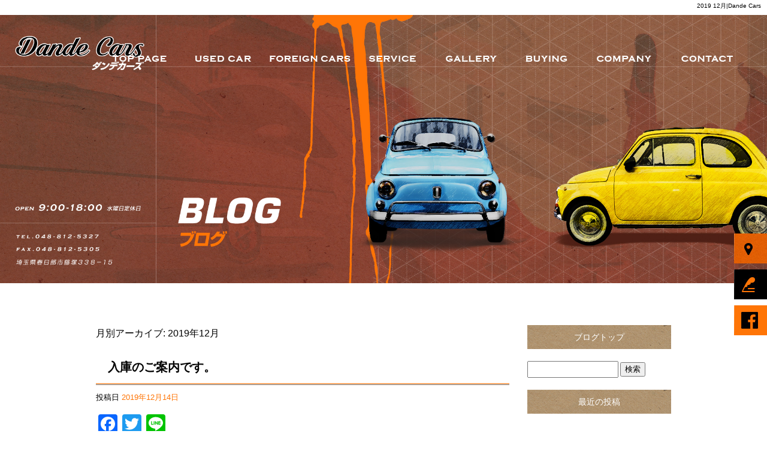

--- FILE ---
content_type: text/html; charset=UTF-8
request_url: https://www.dandecars.net/archives/date/2019/12/page/2
body_size: 11580
content:
<!DOCTYPE html>
<html lang="ja">
<head>
<meta charset="UTF-8" />
<meta name="viewport" content="width=1400">
<meta name="format-detection" content="telephone=no">
<title>  2019  12月 | Dande Cars</title>
<link rel="profile" href="http://gmpg.org/xfn/11" />
<link rel="stylesheet" type="text/css" media="all" href="https://www.dandecars.net/60012577/wp-content/themes/multipress/style.css" />
<link rel="stylesheet" type="text/css" media="all" href="https://www.dandecars.net/60012577/wp-content/themes/multipress/theme.css" />
<link rel="stylesheet" type="text/css" media="all" href="https://www.dandecars.net/60012577/wp-content/themes/multipress/common.css" />
<link rel="icon" href="https://www.dandecars.net/favicon.ico" />
<link rel="apple-touch-icon" type="image/png" sizes="180x180" href="/apple-touch-icon.png">
<link rel="stylesheet" type="text/css" media="all" href="/files/files_common.css" />
<link rel="stylesheet" type="text/css" media="all" href="/files/files_pc.css" />

<link rel="pingback" href="https://www.dandecars.net/60012577/xmlrpc.php" />
<link rel='dns-prefetch' href='//s.w.org' />
<link rel="alternate" type="application/rss+xml" title="Dande Cars &raquo; フィード" href="https://www.dandecars.net/feed" />
<link rel="alternate" type="application/rss+xml" title="Dande Cars &raquo; コメントフィード" href="https://www.dandecars.net/comments/feed" />
		<script type="text/javascript">
			window._wpemojiSettings = {"baseUrl":"https:\/\/s.w.org\/images\/core\/emoji\/11\/72x72\/","ext":".png","svgUrl":"https:\/\/s.w.org\/images\/core\/emoji\/11\/svg\/","svgExt":".svg","source":{"concatemoji":"https:\/\/www.dandecars.net\/60012577\/wp-includes\/js\/wp-emoji-release.min.js?ver=4.9.8"}};
			!function(a,b,c){function d(a,b){var c=String.fromCharCode;l.clearRect(0,0,k.width,k.height),l.fillText(c.apply(this,a),0,0);var d=k.toDataURL();l.clearRect(0,0,k.width,k.height),l.fillText(c.apply(this,b),0,0);var e=k.toDataURL();return d===e}function e(a){var b;if(!l||!l.fillText)return!1;switch(l.textBaseline="top",l.font="600 32px Arial",a){case"flag":return!(b=d([55356,56826,55356,56819],[55356,56826,8203,55356,56819]))&&(b=d([55356,57332,56128,56423,56128,56418,56128,56421,56128,56430,56128,56423,56128,56447],[55356,57332,8203,56128,56423,8203,56128,56418,8203,56128,56421,8203,56128,56430,8203,56128,56423,8203,56128,56447]),!b);case"emoji":return b=d([55358,56760,9792,65039],[55358,56760,8203,9792,65039]),!b}return!1}function f(a){var c=b.createElement("script");c.src=a,c.defer=c.type="text/javascript",b.getElementsByTagName("head")[0].appendChild(c)}var g,h,i,j,k=b.createElement("canvas"),l=k.getContext&&k.getContext("2d");for(j=Array("flag","emoji"),c.supports={everything:!0,everythingExceptFlag:!0},i=0;i<j.length;i++)c.supports[j[i]]=e(j[i]),c.supports.everything=c.supports.everything&&c.supports[j[i]],"flag"!==j[i]&&(c.supports.everythingExceptFlag=c.supports.everythingExceptFlag&&c.supports[j[i]]);c.supports.everythingExceptFlag=c.supports.everythingExceptFlag&&!c.supports.flag,c.DOMReady=!1,c.readyCallback=function(){c.DOMReady=!0},c.supports.everything||(h=function(){c.readyCallback()},b.addEventListener?(b.addEventListener("DOMContentLoaded",h,!1),a.addEventListener("load",h,!1)):(a.attachEvent("onload",h),b.attachEvent("onreadystatechange",function(){"complete"===b.readyState&&c.readyCallback()})),g=c.source||{},g.concatemoji?f(g.concatemoji):g.wpemoji&&g.twemoji&&(f(g.twemoji),f(g.wpemoji)))}(window,document,window._wpemojiSettings);
		</script>
		<style type="text/css">
img.wp-smiley,
img.emoji {
	display: inline !important;
	border: none !important;
	box-shadow: none !important;
	height: 1em !important;
	width: 1em !important;
	margin: 0 .07em !important;
	vertical-align: -0.1em !important;
	background: none !important;
	padding: 0 !important;
}
</style>
<link rel='stylesheet' id='simplamodalwindow-css'  href='https://www.dandecars.net/60012577/wp-content/plugins/light-box-miyamoto/SimplaModalwindow/jquery.SimplaModalwindow.css?ver=4.9.8' type='text/css' media='all' />
<link rel='stylesheet' id='toc-screen-css'  href='https://www.dandecars.net/60012577/wp-content/plugins/table-of-contents-plus/screen.min.css?ver=1509' type='text/css' media='all' />
<link rel='stylesheet' id='addtoany-css'  href='https://www.dandecars.net/60012577/wp-content/plugins/add-to-any/addtoany.min.css?ver=1.15' type='text/css' media='all' />
<link rel='stylesheet' id='iqfmcss-css'  href='https://www.dandecars.net/60012577/wp-content/plugins/inquiry-form-creator/css/inquiry-form.css?ver=0.7' type='text/css' media='all' />
<script type='text/javascript' src='https://www.dandecars.net/60012577/wp-includes/js/jquery/jquery.js?ver=1.12.4'></script>
<script type='text/javascript' src='https://www.dandecars.net/60012577/wp-includes/js/jquery/jquery-migrate.min.js?ver=1.4.1'></script>
<script type='text/javascript' src='https://www.dandecars.net/60012577/wp-content/plugins/light-box-miyamoto/SimplaModalwindow/jquery.SimplaModalwindow.js?ver=1.7.1'></script>
<script type='text/javascript' src='https://www.dandecars.net/60012577/wp-content/plugins/add-to-any/addtoany.min.js?ver=1.1'></script>
<script type='text/javascript' src='https://www.dandecars.net/60012577/wp-content/plugins/inquiry-form-creator/js/ajaxzip2/ajaxzip2.js?ver=2.10'></script>
<script type='text/javascript' src='https://www.dandecars.net/60012577/wp-content/plugins/inquiry-form-creator/js/jquery.upload.js?ver=1.0.2'></script>
<link rel='https://api.w.org/' href='https://www.dandecars.net/wp-json/' />

<script data-cfasync="false">
window.a2a_config=window.a2a_config||{};a2a_config.callbacks=[];a2a_config.overlays=[];a2a_config.templates={};a2a_localize = {
	Share: "共有",
	Save: "ブックマーク",
	Subscribe: "購読",
	Email: "メール",
	Bookmark: "ブックマーク",
	ShowAll: "すべて表示する",
	ShowLess: "小さく表示する",
	FindServices: "サービスを探す",
	FindAnyServiceToAddTo: "追加するサービスを今すぐ探す",
	PoweredBy: "Powered by",
	ShareViaEmail: "メールでシェアする",
	SubscribeViaEmail: "メールで購読する",
	BookmarkInYourBrowser: "ブラウザにブックマーク",
	BookmarkInstructions: "このページをブックマークするには、 Ctrl+D または \u2318+D を押下。",
	AddToYourFavorites: "お気に入りに追加",
	SendFromWebOrProgram: "任意のメールアドレスまたはメールプログラムから送信",
	EmailProgram: "メールプログラム",
	More: "詳細&#8230;"
};

(function(d,s,a,b){a=d.createElement(s);b=d.getElementsByTagName(s)[0];a.async=1;a.src="https://static.addtoany.com/menu/page.js";b.parentNode.insertBefore(a,b);})(document,"script");
</script>
<!-- Global site tag (gtag.js) - Google Analytics -->
<script async src="https://www.googletagmanager.com/gtag/js?id=UA-156927607-1"></script>
<script>
  window.dataLayer = window.dataLayer || [];
  function gtag(){dataLayer.push(arguments);}
  gtag('js', new Date());

  gtag('config', 'UA-156927607-1');

  gtag('config', 'G-HRXFCKHRMG');
</script>
<script>AjaxZip2.JSONDATA = "https://www.dandecars.net/60012577/wp-content/plugins/inquiry-form-creator/js/ajaxzip2/data";</script><style type="text/css">div#toc_container {width: 50%;}</style>




<meta name="description" content="Dande Cars(ダンデカーズ)は埼玉県春日部市の中古車販売、修理や板金塗装、車検をおこなっています。FIATをはじめ種類豊富な中古車を用意しておりますので、お車の事でお悩みの方は是非、Dande Carsへお尋ねください！" />
<meta name="keywords" content="Dande Cars,ダンデカーズ,埼玉県,春日部市,フィアット,中古車,販売買取,ディーラー,買取,ディーラー" />

<script type="text/javascript" src="/files/js/effect_pc.js"></script>
<link rel="stylesheet" href="/files/Gallery-master/css/blueimp-gallery.min.css">
<script src="/files/Gallery-master/js/blueimp-gallery.min.js"></script>


<!-- OGPここから -->
<meta property="fb:app_id" content="" />
<meta property="og:type" content="website" />
<meta property="og:locale" content="ja_JP" />
<meta property="og:description" content="">
<meta property="og:title" content="Dande Cars">
<meta property="og:url" content="https://www.dandecars.net/">
<meta property="og:image" content="https://www.dandecars.net/files/facebook_face.jpg">
<meta property="og:site_name" content="Dande Cars">
<!-- OGPここまで -->
</head>


<body  class="blog">

<div id="wrapper">
<div id="blueimp-gallery" class="blueimp-gallery blueimp-gallery-controls">
    <div class="slides"></div>
    <h3 class="title"></h3>
    <p class="description"></p>
    <a class="prev">‹</a>
    <a class="next">›</a>
    <a class="close">×</a>
    <a class="play-pause"></a>
    <ol class="indicator"></ol>
</div>

	<div id="branding_box">

	<div id="site-description">
<a href="https://www.dandecars.net/" title="Dande Cars" rel="home">  2019  12月|Dande Cars</a>
	</div>


<div id="header_information" class="post">

	
<div class="post-data">
<div class="main_header">
<a href="/"><img src="/files/sp1.gif" width="240" height="100" /></a>
</div></div>

<div class="clear_float"></div>

	
</div><!-- #header_information -->


	<div id="access" role="navigation">
		<div class="menu-header"><ul id="menu-gnavi" class="menu"><li id="menu-item-34" class="gnavi11 menu-item menu-item-type-post_type menu-item-object-page menu-item-home menu-item-34"><a href="https://www.dandecars.net/">トップページ</a></li>
<li id="menu-item-35" class="gnavi12 menu-item menu-item-type-post_type menu-item-object-page menu-item-has-children menu-item-35"><a href="https://www.dandecars.net/used-car">中古車販売</a>
<ul class="sub-menu">
	<li id="menu-item-318" class="sub-gnavi2 sub01_01 menu-item menu-item-type-custom menu-item-object-custom menu-item-318"><a href="/used-car">フィアット、アバルト</a></li>
	<li id="menu-item-319" class="sub-gnavi2 sub01_02 menu-item menu-item-type-custom menu-item-object-custom menu-item-319"><a href="/used-car#hcbmijl2wiac4cdhmyqt">輸入車その他</a></li>
</ul>
</li>
<li id="menu-item-1545" class="gnavi13 menu-item menu-item-type-post_type menu-item-object-page menu-item-1545"><a href="https://www.dandecars.net/other">ルノー・その他</a></li>
<li id="menu-item-33" class="gnavi14 menu-item menu-item-type-post_type menu-item-object-page menu-item-has-children menu-item-33"><a href="https://www.dandecars.net/service">サービス</a>
<ul class="sub-menu">
	<li id="menu-item-320" class="sub-gnavi2 sub02_01 menu-item menu-item-type-custom menu-item-object-custom menu-item-320"><a href="/service#wcr6og9stmt4nyhpmz6x">車検代行・整備</a></li>
	<li id="menu-item-321" class="sub-gnavi2 sub02_02 menu-item menu-item-type-custom menu-item-object-custom menu-item-321"><a href="/service#djmmo3y9v3kskzqfxiik">修理</a></li>
	<li id="menu-item-324" class="sub-gnavi2 sub02_05 menu-item menu-item-type-custom menu-item-object-custom menu-item-324"><a href="/service#jwg2u1xrtmlvs7bim7ab">コーティング</a></li>
	<li id="menu-item-322" class="sub-gnavi2 sub02_03 menu-item menu-item-type-custom menu-item-object-custom menu-item-322"><a href="/service#n4vvt5xsdaq400wzaau3">板金塗装</a></li>
	<li id="menu-item-323" class="sub-gnavi2 sub02_04 menu-item menu-item-type-custom menu-item-object-custom menu-item-323"><a href="/service#pyh8qmm4o49khc34poa4">カスタム</a></li>
</ul>
</li>
<li id="menu-item-32" class="gnavi15 menu-item menu-item-type-post_type menu-item-object-page menu-item-32"><a href="https://www.dandecars.net/gallery">ギャラリー</a></li>
<li id="menu-item-84" class="gnavi16 menu-item menu-item-type-post_type menu-item-object-page menu-item-84"><a href="https://www.dandecars.net/buying">買取査定</a></li>
<li id="menu-item-1351" class="gnavi17 menu-item menu-item-type-post_type menu-item-object-page menu-item-1351"><a href="https://www.dandecars.net/company">会社概要</a></li>
<li id="menu-item-31" class="gnavi18 menu-item menu-item-type-post_type menu-item-object-page menu-item-31"><a href="https://www.dandecars.net/contact">お問い合わせ</a></li>
</ul></div>	</div><!-- #access -->

	</div><!-- #branding_box --><div id="main_teaser">


        <img alt="オフィシャルブログ" src="https://www.dandecars.net/60012577/wp-content/uploads/2020/02/pc_teaser_09.png">
</div>

<div id="outer_block">
<div id="inner_block">

	<div id="blog_main">

		<div id="container">


			<h1 class="page-title">
				月別アーカイブ: <span>2019年12月</span>			</h1>





        <div id="post-1233" class="post-1233 post type-post status-publish format-standard hentry category-receipt">
            <h2 class="entry-title"><a href="https://www.dandecars.net/archives/1233" title="入庫のご案内です。 へのパーマリンク" rel="bookmark">入庫のご案内です。</a></h2>

            <div class="entry-meta">
                <span class="meta-prep meta-prep-author">投稿日</span> <a href="https://www.dandecars.net/archives/1233" title="1:31 PM" rel="bookmark"><span class="entry-date">2019年12月14日</span></a><!-- <span class="meta-sep">by</span>-->  <!--<span class="author vcard"><a class="url fn n" href="https://www.dandecars.net/archives/author/rmproductor" title="rmproductor の投稿をすべて表示">rmproductor</a></span>-->            </div><!-- .entry-meta -->

    
            <div class="entry-content">
                <div class="addtoany_share_save_container addtoany_content addtoany_content_top"><div class="a2a_kit a2a_kit_size_32 addtoany_list" data-a2a-url="https://www.dandecars.net/archives/1233" data-a2a-title="入庫のご案内です。"><a class="a2a_button_facebook" href="https://www.addtoany.com/add_to/facebook?linkurl=https%3A%2F%2Fwww.dandecars.net%2Farchives%2F1233&amp;linkname=%E5%85%A5%E5%BA%AB%E3%81%AE%E3%81%94%E6%A1%88%E5%86%85%E3%81%A7%E3%81%99%E3%80%82" title="Facebook" rel="nofollow noopener" target="_blank"></a><a class="a2a_button_twitter" href="https://www.addtoany.com/add_to/twitter?linkurl=https%3A%2F%2Fwww.dandecars.net%2Farchives%2F1233&amp;linkname=%E5%85%A5%E5%BA%AB%E3%81%AE%E3%81%94%E6%A1%88%E5%86%85%E3%81%A7%E3%81%99%E3%80%82" title="Twitter" rel="nofollow noopener" target="_blank"></a><a class="a2a_button_line" href="https://www.addtoany.com/add_to/line?linkurl=https%3A%2F%2Fwww.dandecars.net%2Farchives%2F1233&amp;linkname=%E5%85%A5%E5%BA%AB%E3%81%AE%E3%81%94%E6%A1%88%E5%86%85%E3%81%A7%E3%81%99%E3%80%82" title="Line" rel="nofollow noopener" target="_blank"></a></div></div><p>こんなお車も入庫致しております！！ ２０１２年式　フィアット ５００Ｃ　ツインエア ラウンジ ３７０００キロ エクステリアカラーは数少なく、夜になると艶やかな雰囲気になるパールレッドのロッソペルラ！！ そしてベージュ幌とマッチしております！！ ナビ、地デジ、バイキセノンヘッドライトなども装備しております！！毎度のことですが、アップまでお時間を頂きます。ご興味がございましたらご連絡ください！！よろしくお願いいたします！！</p>
<p><img class="alignnone size-medium wp-image-740" src="https://www.dandecars.net/60012577/wp-content/uploads/2020/02/1214_2-400x300.jpg" alt="" width="400" height="300" srcset="https://www.dandecars.net/60012577/wp-content/uploads/2020/02/1214_2-400x300.jpg 400w, https://www.dandecars.net/60012577/wp-content/uploads/2020/02/1214_2-768x576.jpg 768w, https://www.dandecars.net/60012577/wp-content/uploads/2020/02/1214_2-700x525.jpg 700w, https://www.dandecars.net/60012577/wp-content/uploads/2020/02/1214_2.jpg 979w" sizes="(max-width: 400px) 100vw, 400px" /></p>
                            </div><!-- .entry-content -->

    
        </div><!-- #post-## -->

    

        <div id="post-1229" class="post-1229 post type-post status-publish format-standard hentry category-receipt">
            <h2 class="entry-title"><a href="https://www.dandecars.net/archives/1229" title="入庫情報 へのパーマリンク" rel="bookmark">入庫情報</a></h2>

            <div class="entry-meta">
                <span class="meta-prep meta-prep-author">投稿日</span> <a href="https://www.dandecars.net/archives/1229" title="1:28 PM" rel="bookmark"><span class="entry-date">2019年12月14日</span></a><!-- <span class="meta-sep">by</span>-->  <!--<span class="author vcard"><a class="url fn n" href="https://www.dandecars.net/archives/author/rmproductor" title="rmproductor の投稿をすべて表示">rmproductor</a></span>-->            </div><!-- .entry-meta -->

    
            <div class="entry-content">
                <div class="addtoany_share_save_container addtoany_content addtoany_content_top"><div class="a2a_kit a2a_kit_size_32 addtoany_list" data-a2a-url="https://www.dandecars.net/archives/1229" data-a2a-title="入庫情報"><a class="a2a_button_facebook" href="https://www.addtoany.com/add_to/facebook?linkurl=https%3A%2F%2Fwww.dandecars.net%2Farchives%2F1229&amp;linkname=%E5%85%A5%E5%BA%AB%E6%83%85%E5%A0%B1" title="Facebook" rel="nofollow noopener" target="_blank"></a><a class="a2a_button_twitter" href="https://www.addtoany.com/add_to/twitter?linkurl=https%3A%2F%2Fwww.dandecars.net%2Farchives%2F1229&amp;linkname=%E5%85%A5%E5%BA%AB%E6%83%85%E5%A0%B1" title="Twitter" rel="nofollow noopener" target="_blank"></a><a class="a2a_button_line" href="https://www.addtoany.com/add_to/line?linkurl=https%3A%2F%2Fwww.dandecars.net%2Farchives%2F1229&amp;linkname=%E5%85%A5%E5%BA%AB%E6%83%85%E5%A0%B1" title="Line" rel="nofollow noopener" target="_blank"></a></div></div><p>☆２０１２年式フィアット500 チンクエチェントｔｗｉｎａｉｒ スポーツの入庫です。外装色は人気の高いボサノバホワイト！！<br />
内装はブラック/アルミニウムインテリアでブラックスポーツシートを装備。</p>
<p>４００台限定販売のスポーツ！！専用ルーフスポイラー、マットパーツ、ブラックペイント１５インチアルミホイールに身を包み、内装は専用スポーツシート、マットアルミニウムインテリとなっております！！<br />
バイクのようなエンジン音を堪能いただけます！！</p>
<p>​下記の通り、新車時から記録簿もあり、履歴のしっかりとしたお車です。</p>
<p>​<br />
アルファ・ロメオ ミトで採用された、FPT（フィアット パワートレイン テクノロジーズ）が開発した875ccインタークーラー付ターボ2気筒マルチエア8バルブエンジンを搭載。カムシャフトを1本に減らして吸気バルブは油圧駆動し、可変タイミング＆リフトの自由度を向上。小排気量＋ターボチャージャーで低燃費と高出力の両立を実現。ダッシュボードのECOスイッチをONにするとにより、最高出力を85馬力から77馬力へ抑制し、燃費を向上させる事が可能です。さらに、アイドリングストップ機構「スタート＆ストップシステム」を標準で装備。</p>
<p>これらにより10・15モード燃費は21km/L。ラゲッジルーム容量はリアシート使用時は185リッターと狭いですが、2名乗車時なら後席を格納して最大550リットルまで拡げられ、しっかりと確保できます。安全装備も充実していて、デュアルエアバッグ、前席サイドエアバッグ、前席ウインドエアバッグ、運手席ニーエアバッグ、ESP（ヒルホールドシステム付き）などが標準装備。</p>
<p>新車時保証書、整備点検記録簿、取扱説明書、ＢＯＯＫケース、スペアキー等もございます。</p>
<p>お問い合わせお待ちしております。</p>
<p>​</p>
<p>車両本体価格　　　　　８８０，０００円（消費税込み）</p>
<p>乗り出し価格　　　　１,０７９，０００円（消費税込み）</p>
<p>乗り出し価格は法定整備費用、税金、名義変更手数料等が含まれたお支払総額となります。</p>
<p>​</p>
<p>新車時保証書</p>
<p>整備点検記録簿</p>
<p>エクステリアカラー　　ボサノバホワイト（２６８）</p>
<p>インテリアカラー　　　ブラック/アルミニウムインテリア</p>
<p>純正CDチューナー</p>
<p>ブラックレザーマルチファンクションスポーツステアリング</p>
<p>ブラック１５インチアルミホイール</p>
<p>ルーフスポイラー</p>
<p>ＡＳＲ</p>
<p>​​ＥＴＣ</p>
<p>リアフォグランプ</p>
<p>リアワイパー</p>
<p>アイドリングストップ</p>
<p>整備点検記録簿</p>
<p>・２０１２年　８月２３日　　　　　（新車時）</p>
<p>・２０１２年　９月２９日　　（９５９キロ時）<br />
・２０１４年　７月１１日（１４４９３キロ時）<br />
・２０１６年　７月　９日（２９０８６キロ時）<br />
・２０１７年　４月１８日（３４６２０キロ時）</p>
<p><img class="alignnone size-medium wp-image-739" src="https://www.dandecars.net/60012577/wp-content/uploads/2020/02/1214_1-400x300.jpg" alt="" width="400" height="300" srcset="https://www.dandecars.net/60012577/wp-content/uploads/2020/02/1214_1-400x300.jpg 400w, https://www.dandecars.net/60012577/wp-content/uploads/2020/02/1214_1-768x576.jpg 768w, https://www.dandecars.net/60012577/wp-content/uploads/2020/02/1214_1-700x525.jpg 700w, https://www.dandecars.net/60012577/wp-content/uploads/2020/02/1214_1.jpg 979w" sizes="(max-width: 400px) 100vw, 400px" /></p>
                            </div><!-- .entry-content -->

    
        </div><!-- #post-## -->

    

        <div id="post-852" class="post-852 post type-post status-publish format-standard hentry category-contract">
            <h2 class="entry-title"><a href="https://www.dandecars.net/archives/852" title="御成約情報 へのパーマリンク" rel="bookmark">御成約情報</a></h2>

            <div class="entry-meta">
                <span class="meta-prep meta-prep-author">投稿日</span> <a href="https://www.dandecars.net/archives/852" title="10:55 AM" rel="bookmark"><span class="entry-date">2019年12月13日</span></a><!-- <span class="meta-sep">by</span>-->  <!--<span class="author vcard"><a class="url fn n" href="https://www.dandecars.net/archives/author/rmproductor" title="rmproductor の投稿をすべて表示">rmproductor</a></span>-->            </div><!-- .entry-meta -->

    
            <div class="entry-content">
                <div class="addtoany_share_save_container addtoany_content addtoany_content_top"><div class="a2a_kit a2a_kit_size_32 addtoany_list" data-a2a-url="https://www.dandecars.net/archives/852" data-a2a-title="御成約情報"><a class="a2a_button_facebook" href="https://www.addtoany.com/add_to/facebook?linkurl=https%3A%2F%2Fwww.dandecars.net%2Farchives%2F852&amp;linkname=%E5%BE%A1%E6%88%90%E7%B4%84%E6%83%85%E5%A0%B1" title="Facebook" rel="nofollow noopener" target="_blank"></a><a class="a2a_button_twitter" href="https://www.addtoany.com/add_to/twitter?linkurl=https%3A%2F%2Fwww.dandecars.net%2Farchives%2F852&amp;linkname=%E5%BE%A1%E6%88%90%E7%B4%84%E6%83%85%E5%A0%B1" title="Twitter" rel="nofollow noopener" target="_blank"></a><a class="a2a_button_line" href="https://www.addtoany.com/add_to/line?linkurl=https%3A%2F%2Fwww.dandecars.net%2Farchives%2F852&amp;linkname=%E5%BE%A1%E6%88%90%E7%B4%84%E6%83%85%E5%A0%B1" title="Line" rel="nofollow noopener" target="_blank"></a></div></div><p>先週、こちらのお車を納車させていただきました！！走行距離を考えてもかなり良いコンディションのお車でした！！ありがとうございました！！</p>
<p>まだ入庫予定のお車があと数台ございます。<br />
アップまで今しばらくお待ちください！！</p>
<p><img class="alignnone size-medium wp-image-853" src="https://www.dandecars.net/60012577/wp-content/uploads/2020/02/1213-400x300.jpg" alt="" width="400" height="300" srcset="https://www.dandecars.net/60012577/wp-content/uploads/2020/02/1213-400x300.jpg 400w, https://www.dandecars.net/60012577/wp-content/uploads/2020/02/1213-768x576.jpg 768w, https://www.dandecars.net/60012577/wp-content/uploads/2020/02/1213-700x525.jpg 700w" sizes="(max-width: 400px) 100vw, 400px" /></p>
                            </div><!-- .entry-content -->

    
        </div><!-- #post-## -->

    

        <div id="post-1227" class="post-1227 post type-post status-publish format-standard hentry category-receipt">
            <h2 class="entry-title"><a href="https://www.dandecars.net/archives/1227" title="入庫情報 へのパーマリンク" rel="bookmark">入庫情報</a></h2>

            <div class="entry-meta">
                <span class="meta-prep meta-prep-author">投稿日</span> <a href="https://www.dandecars.net/archives/1227" title="1:27 PM" rel="bookmark"><span class="entry-date">2019年12月10日</span></a><!-- <span class="meta-sep">by</span>-->  <!--<span class="author vcard"><a class="url fn n" href="https://www.dandecars.net/archives/author/rmproductor" title="rmproductor の投稿をすべて表示">rmproductor</a></span>-->            </div><!-- .entry-meta -->

    
            <div class="entry-content">
                <div class="addtoany_share_save_container addtoany_content addtoany_content_top"><div class="a2a_kit a2a_kit_size_32 addtoany_list" data-a2a-url="https://www.dandecars.net/archives/1227" data-a2a-title="入庫情報"><a class="a2a_button_facebook" href="https://www.addtoany.com/add_to/facebook?linkurl=https%3A%2F%2Fwww.dandecars.net%2Farchives%2F1227&amp;linkname=%E5%85%A5%E5%BA%AB%E6%83%85%E5%A0%B1" title="Facebook" rel="nofollow noopener" target="_blank"></a><a class="a2a_button_twitter" href="https://www.addtoany.com/add_to/twitter?linkurl=https%3A%2F%2Fwww.dandecars.net%2Farchives%2F1227&amp;linkname=%E5%85%A5%E5%BA%AB%E6%83%85%E5%A0%B1" title="Twitter" rel="nofollow noopener" target="_blank"></a><a class="a2a_button_line" href="https://www.addtoany.com/add_to/line?linkurl=https%3A%2F%2Fwww.dandecars.net%2Farchives%2F1227&amp;linkname=%E5%85%A5%E5%BA%AB%E6%83%85%E5%A0%B1" title="Line" rel="nofollow noopener" target="_blank"></a></div></div><p>２０１２年式 フィアット ５００ チンクエチェント ツインエア ラウンジ 入庫致しました！！<br />
エクステリアカラーはこちらのお車は大変人気の高く、艶のあるパールホワイトのファンクホワイト！！<br />
ラウンジ専用のグラスルーフとのコントラストが際立つカラーになっております！！もちろん、グラスルーフによって開放的な気分を味わえます。<br />
ツインエアエンジン独特なバイクのようなサウンドをご堪能いただけます！！</p>
<p>アルファ・ロメオ ミトで採用された、FPT（フィアット パワートレイン テクノロジーズ）が開発した875ccインタークーラー付ターボ2気筒マルチエア8バルブエンジンを搭載。カムシャフトを1本に減らして吸気バルブは油圧駆動し、可変タイミング＆リフトの自由度を向上。小排気量＋ターボチャージャーで低燃費と高出力の両立を実現。ダッシュボードのECOスイッチをONにするとにより、最高出力を85馬力から77馬力へ抑制し、燃費を向上させる事が可能です。さらに、アイドリングストップ機構「スタート＆ストップシステム」を標準で装備。<br />
これらにより10・15モード燃費は21km/L。ラゲッジルーム容量はリアシート使用時は185リッターと狭いですが、2名乗車時なら後席を格納して最大550リットルまで拡げられ、しっかりと確保できます。安全装備も充実していて、デュアルエアバッグ、前席サイドエアバッグ、前席ウインドエアバッグ、運手席ニーエアバッグ、ESP（ヒルホールドシステム付き）などが標準装備。</p>
<p>車検は令和３年３月までたっぷりとございます！！</p>
<p>通常、ベーシックなプランの保証が６か月付帯しておりますが、ご希望であれば、保証の期間、プランの変更も可能です。<br />
期間は６か月か１年、プランは保証部位数が違う３プランをご用意しております。<br />
保証料金、保証内容はお問合せいただければご案内いたします。</p>
<p>１オーナーで大切に乗られていたお車ですので、ボディの艶もしっかりとあり、モール等の目立った痛みも無く、コンディションは申し分ございません。<br />
内外装ともに、走行距離からは考えられないコンディションを保っております！！<br />
ステアリングの状態をご覧ください。使用感もなく、大変キレイな状態です！！もちろんシートに目立ったきれ、擦れ、シミなどはございません。記録簿も新車時から下記の通り９枚あり履歴のしっかりとしたお車です。<br />
キセノンヘッドライトを装備しております。レンズの状態も、とても綺麗で申し分ございません。<br />
現車をご覧いただければ、必ず気に入っていただけるお車です。<br />
Ｐａｎａｓｏｎｉｃ製ナビ＆フルセグ地デジ、オプションの１６インチアルミホイールも装備しております！！</p>
<p>新車時保証書、整備点検記録簿、取扱説明書、ＢＯＯＫケース、キーレススペアキー、スペアキーもございます。<br />
お問い合わせお待ちしております。</p>
<p>車両本体価格　　　　９５０，０００円（消費税込み）<br />
乗り出し価格　 　１０,７６，０００円（消費税込み）<br />
乗り出し価格は法定整備費用、税金、名義変更手数料等が含まれたお支払総額となります。</p>
<p>エクステリアカラー　ファンクホワイト（２７０）<br />
インテリアカラー　　ブラック/ファンクホワイトインテリア</p>
<p>新車時保証書<br />
記録簿<br />
ラウンジ専用デザインファブリックシート<br />
アイボリー/レッドコンビレザー3スポークマルチファンクションステアリング</p>
<p>バイキセノンヘッドライト<br />
１６インチアルミホイール<br />
グラスルーフ<br />
クローム前後バンパーモール</p>
<p>リアパークセンサー<br />
オートエアコン<br />
ＡＳＲ<br />
６エアバック<br />
ドリンクホルダー<br />
自動防眩ルームミラー<br />
リアフォグランプ<br />
リアワイパー<br />
キーレス<br />
アイドリングストップ<br />
ECOモード<br />
ドアバイザー</p>
<p>整備点検記録簿</p>
<p>・２０１２年　３月１８日（新車時）<br />
・２０１２年　６月　９日（１６５３キロ時）<br />
・２０１９年　２月２３日（５２９７５キロ時）</p>
<p><img class="alignnone size-medium wp-image-738" src="https://www.dandecars.net/60012577/wp-content/uploads/2020/02/1210-400x300.jpg" alt="" width="400" height="300" srcset="https://www.dandecars.net/60012577/wp-content/uploads/2020/02/1210-400x300.jpg 400w, https://www.dandecars.net/60012577/wp-content/uploads/2020/02/1210-768x576.jpg 768w, https://www.dandecars.net/60012577/wp-content/uploads/2020/02/1210-700x525.jpg 700w, https://www.dandecars.net/60012577/wp-content/uploads/2020/02/1210.jpg 979w" sizes="(max-width: 400px) 100vw, 400px" /></p>
                            </div><!-- .entry-content -->

    
        </div><!-- #post-## -->

    

        <div id="post-858" class="post-858 post type-post status-publish format-standard hentry category-contract">
            <h2 class="entry-title"><a href="https://www.dandecars.net/archives/858" title="こんにちは！！ へのパーマリンク" rel="bookmark">こんにちは！！</a></h2>

            <div class="entry-meta">
                <span class="meta-prep meta-prep-author">投稿日</span> <a href="https://www.dandecars.net/archives/858" title="10:56 AM" rel="bookmark"><span class="entry-date">2019年12月10日</span></a><!-- <span class="meta-sep">by</span>-->  <!--<span class="author vcard"><a class="url fn n" href="https://www.dandecars.net/archives/author/rmproductor" title="rmproductor の投稿をすべて表示">rmproductor</a></span>-->            </div><!-- .entry-meta -->

    
            <div class="entry-content">
                <div class="addtoany_share_save_container addtoany_content addtoany_content_top"><div class="a2a_kit a2a_kit_size_32 addtoany_list" data-a2a-url="https://www.dandecars.net/archives/858" data-a2a-title="こんにちは！！"><a class="a2a_button_facebook" href="https://www.addtoany.com/add_to/facebook?linkurl=https%3A%2F%2Fwww.dandecars.net%2Farchives%2F858&amp;linkname=%E3%81%93%E3%82%93%E3%81%AB%E3%81%A1%E3%81%AF%EF%BC%81%EF%BC%81" title="Facebook" rel="nofollow noopener" target="_blank"></a><a class="a2a_button_twitter" href="https://www.addtoany.com/add_to/twitter?linkurl=https%3A%2F%2Fwww.dandecars.net%2Farchives%2F858&amp;linkname=%E3%81%93%E3%82%93%E3%81%AB%E3%81%A1%E3%81%AF%EF%BC%81%EF%BC%81" title="Twitter" rel="nofollow noopener" target="_blank"></a><a class="a2a_button_line" href="https://www.addtoany.com/add_to/line?linkurl=https%3A%2F%2Fwww.dandecars.net%2Farchives%2F858&amp;linkname=%E3%81%93%E3%82%93%E3%81%AB%E3%81%A1%E3%81%AF%EF%BC%81%EF%BC%81" title="Line" rel="nofollow noopener" target="_blank"></a></div></div><p>こんにちは！！寒さも少し緩み、過ごしやすい天気ですね～。(^O^)この気温がもう少し続くようですね。夕方からはかなり寒くなりますが。(&gt;_&lt;)</p>
<p>昨日、こちらのお車を納車させていただきました！！寒い中ありがとうございました！！</p>
<p>５１０ｐｓ　７１.４ｋｇ・㎡を発揮するＶ８ ４リッター ｔｗｉｎｔｕｒｂｏユニットをお楽しみください！！</p>
<p>アフターメンテナンスも承りますので、また何かございましたら、ご連絡ください！！</p>
<p>入庫しているお車、入庫予定のお車が数台ございます。</p>
<p>また入庫致しましたら順次アップして参りますので今しばらくお待ちください！！</p>
<p><img class="alignnone size-medium wp-image-857" src="https://www.dandecars.net/60012577/wp-content/uploads/2020/02/1210-1-400x300.jpg" alt="" width="400" height="300" srcset="https://www.dandecars.net/60012577/wp-content/uploads/2020/02/1210-1-400x300.jpg 400w, https://www.dandecars.net/60012577/wp-content/uploads/2020/02/1210-1-768x576.jpg 768w, https://www.dandecars.net/60012577/wp-content/uploads/2020/02/1210-1-700x525.jpg 700w" sizes="(max-width: 400px) 100vw, 400px" /></p>
                            </div><!-- .entry-content -->

    
        </div><!-- #post-## -->

    

        <div id="post-1225" class="post-1225 post type-post status-publish format-standard hentry category-receipt">
            <h2 class="entry-title"><a href="https://www.dandecars.net/archives/1225" title="入庫情報 へのパーマリンク" rel="bookmark">入庫情報</a></h2>

            <div class="entry-meta">
                <span class="meta-prep meta-prep-author">投稿日</span> <a href="https://www.dandecars.net/archives/1225" title="1:27 PM" rel="bookmark"><span class="entry-date">2019年12月8日</span></a><!-- <span class="meta-sep">by</span>-->  <!--<span class="author vcard"><a class="url fn n" href="https://www.dandecars.net/archives/author/rmproductor" title="rmproductor の投稿をすべて表示">rmproductor</a></span>-->            </div><!-- .entry-meta -->

    
            <div class="entry-content">
                <div class="addtoany_share_save_container addtoany_content addtoany_content_top"><div class="a2a_kit a2a_kit_size_32 addtoany_list" data-a2a-url="https://www.dandecars.net/archives/1225" data-a2a-title="入庫情報"><a class="a2a_button_facebook" href="https://www.addtoany.com/add_to/facebook?linkurl=https%3A%2F%2Fwww.dandecars.net%2Farchives%2F1225&amp;linkname=%E5%85%A5%E5%BA%AB%E6%83%85%E5%A0%B1" title="Facebook" rel="nofollow noopener" target="_blank"></a><a class="a2a_button_twitter" href="https://www.addtoany.com/add_to/twitter?linkurl=https%3A%2F%2Fwww.dandecars.net%2Farchives%2F1225&amp;linkname=%E5%85%A5%E5%BA%AB%E6%83%85%E5%A0%B1" title="Twitter" rel="nofollow noopener" target="_blank"></a><a class="a2a_button_line" href="https://www.addtoany.com/add_to/line?linkurl=https%3A%2F%2Fwww.dandecars.net%2Farchives%2F1225&amp;linkname=%E5%85%A5%E5%BA%AB%E6%83%85%E5%A0%B1" title="Line" rel="nofollow noopener" target="_blank"></a></div></div><p>☆2011年式 フィアット 500 1.2 ビコローレ 入庫致しました!!</p>
<p>1.2をベースに国内50台限定販売されたモデルで、ボサノバホワイト/パソドブレレッドの、他にはない可愛い、限定ツートーンカラーになっております。</p>
<p>車検は令和2年6月までございます。６か月の保証が付帯しておりますが、有償で保証の内容変更、延長も可能です。</p>
<p>走行距離は17450キロで、大切に乗られていたお車ですので、ボディの艶もしっかりとあり、モール等の目立った痛みも無く、コンディションは申し分ございません。</p>
<p>ステアリングの状態も目立った汚れもなくキレイな状態です!!もちろんシートに目立ったきれ、擦れ、シミなどはございません。レンズの状態も、とても綺麗で申し分ございません。</p>
<p>現車をご覧いただければ、必ず気に入っていただけるお車です。</p>
<p>新車時保証書、整備点検記録簿、取扱説明書、BOOKケース、キーレススペアキー、スペアキー等もございます。</p>
<p>お問い合わせお待ちしております。</p>
<p>車両本体価格 　　880,000円(消費税込み)</p>
<p>乗り出し価格 1,008,000円(消費税込み)</p>
<p>乗り出し価格は法定整備費用、税金関係、名義変更手数料等が含まれたお支払総額となります。</p>
<p>エクステリアカラー ボサノバホワイト/パソドプレレッドツートーンカラー(268/111)</p>
<p>インテリアカラー ブラック/アイボリー/パソドプレレッドインテリア</p>
<p>新車時保証書</p>
<p>記録簿</p>
<p>アイボリーレザー/レッドレザーコンビ3スポークマルチファンクションステアリング</p>
<p>アイドリングストップ</p>
<p>ASR</p>
<p>6エアバック</p>
<p>ETC</p>
<p>ドリンクホルダー</p>
<p>リアフォグランプ</p>
<p>リアワイパー</p>
<p>キーレス</p>
<p>整備点検記録簿</p>
<p>・2011年 6月28日(新車時)</p>
<p>・2011年10月14日(1026キロ時)</p>
<p>・2012年 7月18日(3577キロ時)</p>
<p>・2013年 7月20日(6434キロ時)</p>
<p>・2014年 6月 5日(8047キロ時)</p>
<p>・2016年 6月17日(11433キロ時)</p>
<p>・2018年 6月28日(14477キロ時)</p>
<p><img class="alignnone size-medium wp-image-737" src="https://www.dandecars.net/60012577/wp-content/uploads/2020/02/1208-400x300.jpg" alt="" width="400" height="300" srcset="https://www.dandecars.net/60012577/wp-content/uploads/2020/02/1208-400x300.jpg 400w, https://www.dandecars.net/60012577/wp-content/uploads/2020/02/1208-768x576.jpg 768w, https://www.dandecars.net/60012577/wp-content/uploads/2020/02/1208-700x525.jpg 700w, https://www.dandecars.net/60012577/wp-content/uploads/2020/02/1208.jpg 979w" sizes="(max-width: 400px) 100vw, 400px" /></p>
                            </div><!-- .entry-content -->

    
        </div><!-- #post-## -->

    

        <div id="post-861" class="post-861 post type-post status-publish format-standard hentry category-contract">
            <h2 class="entry-title"><a href="https://www.dandecars.net/archives/861" title="ご納車させていただきました！！ へのパーマリンク" rel="bookmark">ご納車させていただきました！！</a></h2>

            <div class="entry-meta">
                <span class="meta-prep meta-prep-author">投稿日</span> <a href="https://www.dandecars.net/archives/861" title="10:57 AM" rel="bookmark"><span class="entry-date">2019年12月8日</span></a><!-- <span class="meta-sep">by</span>-->  <!--<span class="author vcard"><a class="url fn n" href="https://www.dandecars.net/archives/author/rmproductor" title="rmproductor の投稿をすべて表示">rmproductor</a></span>-->            </div><!-- .entry-meta -->

    
            <div class="entry-content">
                <div class="addtoany_share_save_container addtoany_content addtoany_content_top"><div class="a2a_kit a2a_kit_size_32 addtoany_list" data-a2a-url="https://www.dandecars.net/archives/861" data-a2a-title="ご納車させていただきました！！"><a class="a2a_button_facebook" href="https://www.addtoany.com/add_to/facebook?linkurl=https%3A%2F%2Fwww.dandecars.net%2Farchives%2F861&amp;linkname=%E3%81%94%E7%B4%8D%E8%BB%8A%E3%81%95%E3%81%9B%E3%81%A6%E3%81%84%E3%81%9F%E3%81%A0%E3%81%8D%E3%81%BE%E3%81%97%E3%81%9F%EF%BC%81%EF%BC%81" title="Facebook" rel="nofollow noopener" target="_blank"></a><a class="a2a_button_twitter" href="https://www.addtoany.com/add_to/twitter?linkurl=https%3A%2F%2Fwww.dandecars.net%2Farchives%2F861&amp;linkname=%E3%81%94%E7%B4%8D%E8%BB%8A%E3%81%95%E3%81%9B%E3%81%A6%E3%81%84%E3%81%9F%E3%81%A0%E3%81%8D%E3%81%BE%E3%81%97%E3%81%9F%EF%BC%81%EF%BC%81" title="Twitter" rel="nofollow noopener" target="_blank"></a><a class="a2a_button_line" href="https://www.addtoany.com/add_to/line?linkurl=https%3A%2F%2Fwww.dandecars.net%2Farchives%2F861&amp;linkname=%E3%81%94%E7%B4%8D%E8%BB%8A%E3%81%95%E3%81%9B%E3%81%A6%E3%81%84%E3%81%9F%E3%81%A0%E3%81%8D%E3%81%BE%E3%81%97%E3%81%9F%EF%BC%81%EF%BC%81" title="Line" rel="nofollow noopener" target="_blank"></a></div></div><p>先ほど、ご納車させていただきました！！奥様にも大変気に入っていただき、安心いたしました！！これからのアフターメンテナンスも当社にて承りますので、何かございましたらお気軽にご連絡ください！！これからもよろしくお願いいたします！！</p>
<p><img class="alignnone size-medium wp-image-860" src="https://www.dandecars.net/60012577/wp-content/uploads/2020/02/1208-1-400x300.jpg" alt="" width="400" height="300" srcset="https://www.dandecars.net/60012577/wp-content/uploads/2020/02/1208-1-400x300.jpg 400w, https://www.dandecars.net/60012577/wp-content/uploads/2020/02/1208-1-768x576.jpg 768w, https://www.dandecars.net/60012577/wp-content/uploads/2020/02/1208-1-700x525.jpg 700w" sizes="(max-width: 400px) 100vw, 400px" /></p>
                            </div><!-- .entry-content -->

    
        </div><!-- #post-## -->

    

        <div id="post-864" class="post-864 post type-post status-publish format-standard hentry category-contract">
            <h2 class="entry-title"><a href="https://www.dandecars.net/archives/864" title="御成約情報 へのパーマリンク" rel="bookmark">御成約情報</a></h2>

            <div class="entry-meta">
                <span class="meta-prep meta-prep-author">投稿日</span> <a href="https://www.dandecars.net/archives/864" title="10:57 AM" rel="bookmark"><span class="entry-date">2019年12月5日</span></a><!-- <span class="meta-sep">by</span>-->  <!--<span class="author vcard"><a class="url fn n" href="https://www.dandecars.net/archives/author/rmproductor" title="rmproductor の投稿をすべて表示">rmproductor</a></span>-->            </div><!-- .entry-meta -->

    
            <div class="entry-content">
                <div class="addtoany_share_save_container addtoany_content addtoany_content_top"><div class="a2a_kit a2a_kit_size_32 addtoany_list" data-a2a-url="https://www.dandecars.net/archives/864" data-a2a-title="御成約情報"><a class="a2a_button_facebook" href="https://www.addtoany.com/add_to/facebook?linkurl=https%3A%2F%2Fwww.dandecars.net%2Farchives%2F864&amp;linkname=%E5%BE%A1%E6%88%90%E7%B4%84%E6%83%85%E5%A0%B1" title="Facebook" rel="nofollow noopener" target="_blank"></a><a class="a2a_button_twitter" href="https://www.addtoany.com/add_to/twitter?linkurl=https%3A%2F%2Fwww.dandecars.net%2Farchives%2F864&amp;linkname=%E5%BE%A1%E6%88%90%E7%B4%84%E6%83%85%E5%A0%B1" title="Twitter" rel="nofollow noopener" target="_blank"></a><a class="a2a_button_line" href="https://www.addtoany.com/add_to/line?linkurl=https%3A%2F%2Fwww.dandecars.net%2Farchives%2F864&amp;linkname=%E5%BE%A1%E6%88%90%E7%B4%84%E6%83%85%E5%A0%B1" title="Line" rel="nofollow noopener" target="_blank"></a></div></div><p>本日、こちらのお車をご契約いただきました！！わくわくしてく、３００台限定の特別カラーのビタミニックオレンジ！！いろいろなお話を伺い、大変勉強になりました！！</p>
<p>ご依頼いただきました追加整備等で少々お時間を頂きますが、今しばらくお待ちください！！</p>
<p><img class="alignnone size-medium wp-image-865" src="https://www.dandecars.net/60012577/wp-content/uploads/2020/02/1205-400x300.jpg" alt="" width="400" height="300" srcset="https://www.dandecars.net/60012577/wp-content/uploads/2020/02/1205-400x300.jpg 400w, https://www.dandecars.net/60012577/wp-content/uploads/2020/02/1205-768x576.jpg 768w, https://www.dandecars.net/60012577/wp-content/uploads/2020/02/1205-700x525.jpg 700w" sizes="(max-width: 400px) 100vw, 400px" /></p>
                            </div><!-- .entry-content -->

    
        </div><!-- #post-## -->

    

        <div id="post-1217" class="post-1217 post type-post status-publish format-standard hentry category-receipt">
            <h2 class="entry-title"><a href="https://www.dandecars.net/archives/1217" title="またまたですが。 へのパーマリンク" rel="bookmark">またまたですが。</a></h2>

            <div class="entry-meta">
                <span class="meta-prep meta-prep-author">投稿日</span> <a href="https://www.dandecars.net/archives/1217" title="1:25 PM" rel="bookmark"><span class="entry-date">2019年12月1日</span></a><!-- <span class="meta-sep">by</span>-->  <!--<span class="author vcard"><a class="url fn n" href="https://www.dandecars.net/archives/author/rmproductor" title="rmproductor の投稿をすべて表示">rmproductor</a></span>-->            </div><!-- .entry-meta -->

    
            <div class="entry-content">
                <div class="addtoany_share_save_container addtoany_content addtoany_content_top"><div class="a2a_kit a2a_kit_size_32 addtoany_list" data-a2a-url="https://www.dandecars.net/archives/1217" data-a2a-title="またまたですが。"><a class="a2a_button_facebook" href="https://www.addtoany.com/add_to/facebook?linkurl=https%3A%2F%2Fwww.dandecars.net%2Farchives%2F1217&amp;linkname=%E3%81%BE%E3%81%9F%E3%81%BE%E3%81%9F%E3%81%A7%E3%81%99%E3%81%8C%E3%80%82" title="Facebook" rel="nofollow noopener" target="_blank"></a><a class="a2a_button_twitter" href="https://www.addtoany.com/add_to/twitter?linkurl=https%3A%2F%2Fwww.dandecars.net%2Farchives%2F1217&amp;linkname=%E3%81%BE%E3%81%9F%E3%81%BE%E3%81%9F%E3%81%A7%E3%81%99%E3%81%8C%E3%80%82" title="Twitter" rel="nofollow noopener" target="_blank"></a><a class="a2a_button_line" href="https://www.addtoany.com/add_to/line?linkurl=https%3A%2F%2Fwww.dandecars.net%2Farchives%2F1217&amp;linkname=%E3%81%BE%E3%81%9F%E3%81%BE%E3%81%9F%E3%81%A7%E3%81%99%E3%81%8C%E3%80%82" title="Line" rel="nofollow noopener" target="_blank"></a></div></div><p>こんにちは。またまた、フィアット以外のお車の入庫です。</p>
<p>２００７年式</p>
<p>ＡＭＧ　Ｓ６５Ｌ　ミスティックホワイト</p>
<p>フロントに搭載されるＶ１２ ６リッター　ツインターボユニットは６１２ｐｓを発揮致します！！最大トルクは１０２ｋｇ・ｍ！！</p>
<p>新車時価格２８８０万円！！</p>
<p>走行距離は７５０００キロと多めですが、新車時からずっとディーラー整備でコンディションは申し分ございません！！ご興味がございましたらご連絡ください！！</p>
<p><img class="alignnone size-medium wp-image-736" src="https://www.dandecars.net/60012577/wp-content/uploads/2020/02/1201-400x300.jpg" alt="" width="400" height="300" srcset="https://www.dandecars.net/60012577/wp-content/uploads/2020/02/1201-400x300.jpg 400w, https://www.dandecars.net/60012577/wp-content/uploads/2020/02/1201-768x576.jpg 768w, https://www.dandecars.net/60012577/wp-content/uploads/2020/02/1201-700x525.jpg 700w, https://www.dandecars.net/60012577/wp-content/uploads/2020/02/1201.jpg 1382w" sizes="(max-width: 400px) 100vw, 400px" /></p>
                            </div><!-- .entry-content -->

    
        </div><!-- #post-## -->

    


                <div id="nav-below" class="navigation">
                    <div class="nav-previous"></div>
                    <div class="nav-next"><a href="https://www.dandecars.net/archives/date/2019/12/" >新しい投稿 <span class="meta-nav">&rarr;</span></a></div>
                </div><!-- #nav-below -->

		</div><!-- #container -->


		<div id="primary" class="widget-area" role="complementary">
			<ul class="xoxo">


<li id="text-6" class="widget-container widget_text">			<div class="textwidget"><div class="widget-title2 unity_title">
<a href="/blog">ブログトップ</a>
</div></div>
		</li><li id="search-2" class="widget-container widget_search"><form role="search" method="get" id="searchform" class="searchform" action="https://www.dandecars.net/">
				<div>
					<label class="screen-reader-text" for="s">検索:</label>
					<input type="text" value="" name="s" id="s" />
					<input type="submit" id="searchsubmit" value="検索" />
				</div>
			</form></li>		<li id="recent-posts-2" class="widget-container widget_recent_entries">		<h3 class="widget-title unity_title">最近の投稿</h3>		<ul>
											<li>
					<a href="https://www.dandecars.net/archives/14355">ご連絡</a>
									</li>
											<li>
					<a href="https://www.dandecars.net/archives/14352">あけましておめでとうございます。</a>
									</li>
											<li>
					<a href="https://www.dandecars.net/archives/14349">年末年始スケジュール</a>
									</li>
											<li>
					<a href="https://www.dandecars.net/archives/14347">２台入庫いたしました。</a>
									</li>
											<li>
					<a href="https://www.dandecars.net/archives/14260">こんにちは。</a>
									</li>
					</ul>
		</li><li id="archives-2" class="widget-container widget_archive"><h3 class="widget-title unity_title">アーカイブ</h3>		<ul>
			<li><a href='https://www.dandecars.net/archives/date/2026/01'>2026年1月</a></li>
	<li><a href='https://www.dandecars.net/archives/date/2025/12'>2025年12月</a></li>
	<li><a href='https://www.dandecars.net/archives/date/2025/11'>2025年11月</a></li>
	<li><a href='https://www.dandecars.net/archives/date/2025/10'>2025年10月</a></li>
	<li><a href='https://www.dandecars.net/archives/date/2025/09'>2025年9月</a></li>
	<li><a href='https://www.dandecars.net/archives/date/2025/08'>2025年8月</a></li>
	<li><a href='https://www.dandecars.net/archives/date/2025/07'>2025年7月</a></li>
	<li><a href='https://www.dandecars.net/archives/date/2025/06'>2025年6月</a></li>
	<li><a href='https://www.dandecars.net/archives/date/2025/05'>2025年5月</a></li>
	<li><a href='https://www.dandecars.net/archives/date/2025/04'>2025年4月</a></li>
	<li><a href='https://www.dandecars.net/archives/date/2025/03'>2025年3月</a></li>
	<li><a href='https://www.dandecars.net/archives/date/2025/02'>2025年2月</a></li>
	<li><a href='https://www.dandecars.net/archives/date/2025/01'>2025年1月</a></li>
	<li><a href='https://www.dandecars.net/archives/date/2024/12'>2024年12月</a></li>
	<li><a href='https://www.dandecars.net/archives/date/2024/11'>2024年11月</a></li>
	<li><a href='https://www.dandecars.net/archives/date/2024/10'>2024年10月</a></li>
	<li><a href='https://www.dandecars.net/archives/date/2024/09'>2024年9月</a></li>
	<li><a href='https://www.dandecars.net/archives/date/2024/08'>2024年8月</a></li>
	<li><a href='https://www.dandecars.net/archives/date/2024/07'>2024年7月</a></li>
	<li><a href='https://www.dandecars.net/archives/date/2024/06'>2024年6月</a></li>
	<li><a href='https://www.dandecars.net/archives/date/2024/05'>2024年5月</a></li>
	<li><a href='https://www.dandecars.net/archives/date/2024/04'>2024年4月</a></li>
	<li><a href='https://www.dandecars.net/archives/date/2024/03'>2024年3月</a></li>
	<li><a href='https://www.dandecars.net/archives/date/2024/02'>2024年2月</a></li>
	<li><a href='https://www.dandecars.net/archives/date/2024/01'>2024年1月</a></li>
	<li><a href='https://www.dandecars.net/archives/date/2023/12'>2023年12月</a></li>
	<li><a href='https://www.dandecars.net/archives/date/2023/11'>2023年11月</a></li>
	<li><a href='https://www.dandecars.net/archives/date/2023/10'>2023年10月</a></li>
	<li><a href='https://www.dandecars.net/archives/date/2023/09'>2023年9月</a></li>
	<li><a href='https://www.dandecars.net/archives/date/2023/08'>2023年8月</a></li>
	<li><a href='https://www.dandecars.net/archives/date/2023/07'>2023年7月</a></li>
	<li><a href='https://www.dandecars.net/archives/date/2023/06'>2023年6月</a></li>
	<li><a href='https://www.dandecars.net/archives/date/2023/05'>2023年5月</a></li>
	<li><a href='https://www.dandecars.net/archives/date/2023/04'>2023年4月</a></li>
	<li><a href='https://www.dandecars.net/archives/date/2023/03'>2023年3月</a></li>
	<li><a href='https://www.dandecars.net/archives/date/2023/02'>2023年2月</a></li>
	<li><a href='https://www.dandecars.net/archives/date/2023/01'>2023年1月</a></li>
	<li><a href='https://www.dandecars.net/archives/date/2022/12'>2022年12月</a></li>
	<li><a href='https://www.dandecars.net/archives/date/2022/11'>2022年11月</a></li>
	<li><a href='https://www.dandecars.net/archives/date/2022/10'>2022年10月</a></li>
	<li><a href='https://www.dandecars.net/archives/date/2022/09'>2022年9月</a></li>
	<li><a href='https://www.dandecars.net/archives/date/2022/08'>2022年8月</a></li>
	<li><a href='https://www.dandecars.net/archives/date/2022/07'>2022年7月</a></li>
	<li><a href='https://www.dandecars.net/archives/date/2022/06'>2022年6月</a></li>
	<li><a href='https://www.dandecars.net/archives/date/2022/05'>2022年5月</a></li>
	<li><a href='https://www.dandecars.net/archives/date/2022/04'>2022年4月</a></li>
	<li><a href='https://www.dandecars.net/archives/date/2022/03'>2022年3月</a></li>
	<li><a href='https://www.dandecars.net/archives/date/2022/02'>2022年2月</a></li>
	<li><a href='https://www.dandecars.net/archives/date/2022/01'>2022年1月</a></li>
	<li><a href='https://www.dandecars.net/archives/date/2021/12'>2021年12月</a></li>
	<li><a href='https://www.dandecars.net/archives/date/2021/11'>2021年11月</a></li>
	<li><a href='https://www.dandecars.net/archives/date/2021/10'>2021年10月</a></li>
	<li><a href='https://www.dandecars.net/archives/date/2021/09'>2021年9月</a></li>
	<li><a href='https://www.dandecars.net/archives/date/2021/08'>2021年8月</a></li>
	<li><a href='https://www.dandecars.net/archives/date/2021/07'>2021年7月</a></li>
	<li><a href='https://www.dandecars.net/archives/date/2021/06'>2021年6月</a></li>
	<li><a href='https://www.dandecars.net/archives/date/2021/05'>2021年5月</a></li>
	<li><a href='https://www.dandecars.net/archives/date/2021/04'>2021年4月</a></li>
	<li><a href='https://www.dandecars.net/archives/date/2021/03'>2021年3月</a></li>
	<li><a href='https://www.dandecars.net/archives/date/2021/02'>2021年2月</a></li>
	<li><a href='https://www.dandecars.net/archives/date/2021/01'>2021年1月</a></li>
	<li><a href='https://www.dandecars.net/archives/date/2020/12'>2020年12月</a></li>
	<li><a href='https://www.dandecars.net/archives/date/2020/11'>2020年11月</a></li>
	<li><a href='https://www.dandecars.net/archives/date/2020/10'>2020年10月</a></li>
	<li><a href='https://www.dandecars.net/archives/date/2020/09'>2020年9月</a></li>
	<li><a href='https://www.dandecars.net/archives/date/2020/08'>2020年8月</a></li>
	<li><a href='https://www.dandecars.net/archives/date/2020/07'>2020年7月</a></li>
	<li><a href='https://www.dandecars.net/archives/date/2020/06'>2020年6月</a></li>
	<li><a href='https://www.dandecars.net/archives/date/2020/05'>2020年5月</a></li>
	<li><a href='https://www.dandecars.net/archives/date/2020/04'>2020年4月</a></li>
	<li><a href='https://www.dandecars.net/archives/date/2020/03'>2020年3月</a></li>
	<li><a href='https://www.dandecars.net/archives/date/2020/02'>2020年2月</a></li>
	<li><a href='https://www.dandecars.net/archives/date/2020/01'>2020年1月</a></li>
	<li><a href='https://www.dandecars.net/archives/date/2019/12'>2019年12月</a></li>
	<li><a href='https://www.dandecars.net/archives/date/2019/11'>2019年11月</a></li>
	<li><a href='https://www.dandecars.net/archives/date/2019/10'>2019年10月</a></li>
	<li><a href='https://www.dandecars.net/archives/date/2019/09'>2019年9月</a></li>
	<li><a href='https://www.dandecars.net/archives/date/2019/08'>2019年8月</a></li>
	<li><a href='https://www.dandecars.net/archives/date/2019/07'>2019年7月</a></li>
	<li><a href='https://www.dandecars.net/archives/date/2019/06'>2019年6月</a></li>
	<li><a href='https://www.dandecars.net/archives/date/2019/05'>2019年5月</a></li>
	<li><a href='https://www.dandecars.net/archives/date/2019/04'>2019年4月</a></li>
	<li><a href='https://www.dandecars.net/archives/date/2019/03'>2019年3月</a></li>
	<li><a href='https://www.dandecars.net/archives/date/2019/02'>2019年2月</a></li>
	<li><a href='https://www.dandecars.net/archives/date/2019/01'>2019年1月</a></li>
	<li><a href='https://www.dandecars.net/archives/date/2018/12'>2018年12月</a></li>
		</ul>
		</li><li id="categories-2" class="widget-container widget_categories"><h3 class="widget-title unity_title">カテゴリー</h3>		<ul>
	<li class="cat-item cat-item-11"><a href="https://www.dandecars.net/archives/category/%e6%97%a5%e8%a8%98" >日記</a>
</li>
	<li class="cat-item cat-item-7"><a href="https://www.dandecars.net/archives/category/events" >イベント</a>
</li>
	<li class="cat-item cat-item-8"><a href="https://www.dandecars.net/archives/category/receipt" >入庫情報</a>
</li>
	<li class="cat-item cat-item-9"><a href="https://www.dandecars.net/archives/category/contract" >売約情報</a>
</li>
	<li class="cat-item cat-item-10"><a href="https://www.dandecars.net/archives/category/maintenance" >整備</a>
</li>
		</ul>
</li><li id="calendar-2" class="widget-container widget_calendar"><h3 class="widget-title unity_title">投稿日カレンダー</h3><div id="calendar_wrap" class="calendar_wrap"><table id="wp-calendar">
	<caption>2019年12月</caption>
	<thead>
	<tr>
		<th scope="col" title="日曜日">日</th>
		<th scope="col" title="月曜日">月</th>
		<th scope="col" title="火曜日">火</th>
		<th scope="col" title="水曜日">水</th>
		<th scope="col" title="木曜日">木</th>
		<th scope="col" title="金曜日">金</th>
		<th scope="col" title="土曜日">土</th>
	</tr>
	</thead>

	<tfoot>
	<tr>
		<td colspan="3" id="prev"><a href="https://www.dandecars.net/archives/date/2019/11">&laquo; 11月</a></td>
		<td class="pad">&nbsp;</td>
		<td colspan="3" id="next"><a href="https://www.dandecars.net/archives/date/2020/01">1月 &raquo;</a></td>
	</tr>
	</tfoot>

	<tbody>
	<tr><td><a href="https://www.dandecars.net/archives/date/2019/12/01" aria-label="2019年12月1日 に投稿を公開">1</a></td><td>2</td><td>3</td><td>4</td><td><a href="https://www.dandecars.net/archives/date/2019/12/05" aria-label="2019年12月5日 に投稿を公開">5</a></td><td>6</td><td>7</td>
	</tr>
	<tr>
		<td><a href="https://www.dandecars.net/archives/date/2019/12/08" aria-label="2019年12月8日 に投稿を公開">8</a></td><td>9</td><td><a href="https://www.dandecars.net/archives/date/2019/12/10" aria-label="2019年12月10日 に投稿を公開">10</a></td><td>11</td><td>12</td><td><a href="https://www.dandecars.net/archives/date/2019/12/13" aria-label="2019年12月13日 に投稿を公開">13</a></td><td><a href="https://www.dandecars.net/archives/date/2019/12/14" aria-label="2019年12月14日 に投稿を公開">14</a></td>
	</tr>
	<tr>
		<td>15</td><td>16</td><td>17</td><td>18</td><td>19</td><td>20</td><td>21</td>
	</tr>
	<tr>
		<td>22</td><td><a href="https://www.dandecars.net/archives/date/2019/12/23" aria-label="2019年12月23日 に投稿を公開">23</a></td><td><a href="https://www.dandecars.net/archives/date/2019/12/24" aria-label="2019年12月24日 に投稿を公開">24</a></td><td>25</td><td><a href="https://www.dandecars.net/archives/date/2019/12/26" aria-label="2019年12月26日 に投稿を公開">26</a></td><td>27</td><td><a href="https://www.dandecars.net/archives/date/2019/12/28" aria-label="2019年12月28日 に投稿を公開">28</a></td>
	</tr>
	<tr>
		<td>29</td><td>30</td><td><a href="https://www.dandecars.net/archives/date/2019/12/31" aria-label="2019年12月31日 に投稿を公開">31</a></td>
		<td class="pad" colspan="4">&nbsp;</td>
	</tr>
	</tbody>
	</table></div></li>			</ul>
		</div><!-- #primary .widget-area -->


</div><!-- #main -->

</div><!-- #inner_block -->
</div><!-- #outer_block -->

<div id="footer_block">
	<div id="footer_box">
		<div id="footer_sitemap_block">



    <div id="footer-widget-area" role="complementary">

<div id="first" class="widget-area">
  <ul class="xoxo">
<div class="menu-header"><ul id="menu-footer_navi" class="menu"><li id="menu-item-59" class="menu-item menu-item-type-post_type menu-item-object-page menu-item-home menu-item-59"><a href="https://www.dandecars.net/">トップページ</a></li>
<li id="menu-item-60" class="menu-item menu-item-type-post_type menu-item-object-page menu-item-60"><a href="https://www.dandecars.net/used-car">中古車販売</a></li>
<li id="menu-item-391" class="menu-item menu-item-type-post_type menu-item-object-page menu-item-391"><a href="https://www.dandecars.net/other">ルノー・その他</a></li>
<li id="menu-item-61" class="menu-item menu-item-type-post_type menu-item-object-page menu-item-61"><a href="https://www.dandecars.net/service">サービス</a></li>
<li id="menu-item-62" class="menu-item menu-item-type-post_type menu-item-object-page menu-item-62"><a href="https://www.dandecars.net/gallery">ギャラリー</a></li>
<li id="menu-item-87" class="menu-item menu-item-type-post_type menu-item-object-page menu-item-87"><a href="https://www.dandecars.net/buying">買取査定</a></li>
<li id="menu-item-335" class="menu-item menu-item-type-post_type menu-item-object-page menu-item-335"><a href="https://www.dandecars.net/company">会社概要</a></li>
<li id="menu-item-63" class="menu-item menu-item-type-post_type menu-item-object-page menu-item-63"><a href="https://www.dandecars.net/contact">お問い合わせ</a></li>
<li id="menu-item-64" class="menu-item menu-item-type-post_type menu-item-object-page current_page_parent menu-item-64"><a href="https://www.dandecars.net/blog">オフィシャルブログ</a></li>
</ul></div>  </ul>
</div>

  </div><!-- #footer-widget-area -->
		</div><!--#footer_sitemap_block-->

		<div class="footer_infomation">


<div id="footer_information" class="post">

		<div class="entry-post">

		<div class="post-data">
			<p>〒344-0011　埼玉県春日部市藤塚338-15</p>
<p>TEL：048-812-5327　FAX：048-812-5305</p>

<div class="fixed_btn">
  <div id="fixed_btn_access"><a href="/company#orgy79zupdr0zdq04x4z"><img src="/files/btn_map.jpg" alt="アクセスマップ"></a></div>
  <div id="fixed_btn_blog"><a href="/blog"><img src="/files/btn_blog.jpg" alt="オフィシャルブログ"></a></div>
  <div id="fixed_btn_fb"><a href="https://www.facebook.com/dandecars/" target="_blank"><img src="/files/btn_fb.jpg" alt="facebook"></a></div>
</div>

<div id="float_top_btn"><a href="#"><img src="/files/top_btn.png" alt="先頭へ戻る"></a></div>

<script type="text/javascript">
  jQuery(function($){
    // 画像の元サイズを設定
    var ORG_W = 2000;
    var ORG_H = ($('body').attr('id') == 'page_6')? 800:700;
    var rat = 1;
    
    $(window).bind('load resize', function(){
      var winW = $('body').width();
      rat = (winW / ORG_W);
      $('#branding_box').height( ORG_H*rat +25 );
      $('#access').css({ 'top': 75*rat + 25 });
      $('.main_header img').css({
        'transform': 'scale(' + rat + ')',
        'top': 55*rat + 25,
        'left': 39*rat
      });
      
      if( ($('.z_c1').length > 0) && ($('.z_c1 .entry_post').length > 0) ){
        if( ($('.z_c1 table').length == 0) || ($('.z_c1 table').attr('id').indexOf('confirm') > 0 ) ) {
          var pos = $('.z_c1').offset().top;
          $('body,html').animate({ scrollTop: pos }, 500, function(){
            if( $('#access').hasClass('fixed') ){
              $('body,html').animate({ scrollTop: $(window).scrollTop() - $('#access').height() }, 500);
            }
          });
        }
      }
    });
  });
</script>		</div>

<div class="clear_float"></div>

	</div>
	
</div><!-- #footer_information -->


		</div><!-- .footer_infomation -->
	</div><!--footer_box-->

<address id="copyright">Copyright (C) Dande Cars All Rights Reserved.</address>

</div><!--footer_block-->

</div><!--wrapper-->

<script type="text/javascript">
// youtube画像をコンテンツのサイズに合わせる
jQuery(function($) {
  if($('iframe[src*="youtube"]').length > 0) {
    $('iframe[src*="youtube"]').each(function(){
      var target = $(this);
      target.wrap('<div class="youtube_wrap"></div>');
    });
  }
});
</script>

</body>
</html>

--- FILE ---
content_type: text/css
request_url: https://www.dandecars.net/60012577/wp-content/themes/multipress/style.css
body_size: 1806
content:
@charset "utf-8";
/*
Theme Name: RMG multipress
Theme URI: http://www.rmblog.jp/
Description: EASYS PCテーマ
Author: RMG
Version: ver2.14.13
Tags: none
*/


/* =Reset default browser CSS. Based on work by Eric Meyer: http://meyerweb.com/eric/tools/css/reset/index.html
-------------------------------------------------------------- */

html, body, div, span, applet, object, iframe,
h1, h2, h3, h4, h5, h6, p, blockquote, pre,
a, abbr, acronym, address, big, cite, code,
del, dfn, em, font, img, ins, kbd, q, s, samp,
small, strike, strong, sub, sup, tt, var,
b, u, i, center,
dl, dt, dd, ol, ul, li,
fieldset, form, label, legend,
table, caption, tbody, tfoot, thead, tr, th {
    background: transparent;
    border: 0;
    margin: 0;
    padding: 0;
    vertical-align: bottom;
}
body {
    line-height: 1;
}
h1, h2, h3, h4, h5, h6 {
    font-weight: normal;
}
ol, ul {
    list-style: none;
}
blockquote {
    quotes: none;
}
blockquote:before, blockquote:after {
    content: '';
    content: none;
}
del {
    text-decoration: line-through;
}
/* tables still need 'cellspacing="0"' in the markup */
table {
    border-collapse: collapse;
    border-spacing: 0;
}
a img {
    border: none;
}

a {
    text-decoration: none;
}

a:hover {
    text-decoration: underline;
}


/*	アンドロイドver4のバグ回避CSS
===============================================================*/

p {background-image:url('');}
li {background-image:url('');}



/* -------------------------------------------------------------- 
		■　リセットcss　■
-------------------------------------------------------------- */

h1, h2, h3, h4, h5, h6 {
    clear: inherit;
    font-weight: normal;
}

/*	検索ラベル
-------------------------------------------------------------- */

label.screen-reader-text {
    display: none;
    text-indent: -9999px;
}

/* =font
-------------------------------------------------------------- */

#main #container_top .content_area {
    font-size:13px;
    line-height:1.7;
}
.content_area {
    font-size:13px;
    line-height:1.7;
}

/*==========================================================================================
    ページ共通　見出し
==========================================================================================*/

.top-entry-title {
    background: url("/files/top_entry_title.jpg") no-repeat scroll left top transparent;
    font-size: 18px;
    font-weight: bold;
    height: 55px;
    line-height: 55px;
    margin: 0;
    padding: 0 0 15px;
    text-align: center;
    width: 700px;
}

.widget-title {
    background: url("/files/widget_title_bg.jpg") no-repeat scroll left top transparent;
    font-size: 14px;
    font-weight: bold;
    height: 40px;
    line-height: 40px;
    margin: 0;
    padding: 0 0 5px 40px;
}

.entry-title a:link, .entry-title a:visited {
    text-decoration: none;
}
.entry-title a:hover, .entry-title a:active {
    text-decoration: underline;
}

.entry-title {
    background: url("/files/entry_title_bg.jpg") no-repeat scroll left top transparent;
    font-size: 14px;
    font-weight: bold;
    height: 40px;
    line-height: 40px;
    margin-bottom: 10px;
    padding: 0 0 0 40px;
    overflow: hidden;
    width: 660px;
    position: static;
}

span.read_more_btn {
    float: right;
    height: 40px;
    width: 120px;
}
span.read_more_btn a {
    background: url("/files/read_more_btn.jpg") no-repeat scroll left top transparent;
    display: inline-block;
    height: 40px;
    line-height: 40px;
    width: 120px;
}


/* =Menu
-------------------------------------------------------------- */

#access {
    display: block;
    float: left;
    margin: 0 auto;
    width: 940px;
}
#access .menu-header {
    font-size: 13px;
    margin-left: 12px;
    /*width: 928px;*/
}
#access .menu-header ul {
    list-style: none;
    margin: 0;
}
#access .menu-header li {
    float: left;
    position: relative;
}
#access a {
    display: block;
    line-height: 38px;
    padding: 0 10px;
    text-decoration: none;
}
#access ul ul {
    box-shadow: 0px 3px 3px rgba(0,0,0,0.2);
    -moz-box-shadow: 0px 3px 3px rgba(0,0,0,0.2);
    -webkit-box-shadow: 0px 3px 3px rgba(0,0,0,0.2);
    display: none;
    position: absolute;
    top: 55px;
    left: 0;
    float: left;
    z-index: 99999;
}
#access ul ul li {
    /*min-width: 180px;*/
}

#access ul ul a {
    background: #333;
    /*line-height: 1em;*/
    padding: 10px;
    width: 160px;
    height: auto;
}
#access li:hover > a {
    background: #333;
    color: #fff;
}
#access ul li:hover > ul {
    display: block;
}
#access ul li.current_page_item > a,
#access ul li.current-menu-ancestor > a,
#access ul li.current-menu-item > a,
#access ul li.current-menu-parent > a {
    color: #fff;
}
* html #access ul li.current_page_item a,
* html #access ul li.current-menu-ancestor a,
* html #access ul li.current-menu-item a,
* html #access ul li.current-menu-parent a,
* html #access ul li a:hover {
    color: #fff;
}


/*footer_sns
===========================================================================================*/
#footer_sns_btn {
  margin: 0 auto;
}
#footer_sns_btn .footer_sns_inner {
  display: -ms-flex;
  display: -webkit-box;
  display: -webkit-flex;
  display: flex;
  -webkit-flex-direction: row;
  flex-direction: row;
  -webkit-flex-wrap: nowrap;
  flex-wrap: nowrap;
  -webkit-justify-content: space-between;
  justify-content: space-between;
  margin: 0 auto;
}


/*youtube
===========================================================================================*/
.youtube_wrap {
  position:relative;
  padding-bottom: 56.25%;
  padding-top:30px;
  height:0;
  overflow:hidden;
}
.youtube_wrap iframe {
  position:absolute;
  top:0;
  left:0;
  width:100%;
  height:100%;
}

/*スライダー使用時の読み込み画面
===========================================================================================*/
.black-screen{
    background-color: #000000;
    height:100vh;
    width:100%;
    position: fixed;
    top: 0;
    left: 0;
    z-index: 100000;
}

.black-screen > .inner{
    position: absolute;
    top: calc(50vh - (5vw / 2));
    right: 0;
    bottom: 0;
    left: 0;
    margin: 0 auto;
    width: 3vw;
    height: 3vw;
    background-image: url("/files/loading.svg");
    background-size:cover;
    overflow: hidden;
}


--- FILE ---
content_type: text/css
request_url: https://www.dandecars.net/files/files_pc.css
body_size: 4485
content:
@charset "utf-8";

/*
 * PC用スタイルCSS
 */


/* ↓↓　雛形　レイアウトにあわせて追記・上書きして下さい　↓↓
   後々解読が面倒になるので、必要な箇所のみ記述すること
  （例：背景がPNGになるなら background-image: url("/files/xx_bg.png");　など） */




/* ===================================================================================================================
   ■ 全体
------------------------------------------------------------------------------------------------------------------- */
html { background: none #fff; }
body {
  background-size: 100% auto;
  background-position: center 25px;
  max-width: 2000px;
  margin: 0 auto;
  position: relative;
  color: #000;
}
body#page_6 { background-image: url("/files/body_bg_top.jpg"); }
#wrapper { background: none transparent; }
#outer_block { background: none transparent; }
#page_6 #outer_block { padding: 0; }
  

a:link, a:visited, a:hover, a:active { color: #ff7506; }

/* A～Cブロック記事内リンクボタン */
.main_btn a,
.sub_text_btn a {
  background-color: #ff7506;
  color: #fff;
}


/* ===================================================================================================================
   ■ ヘッダー
------------------------------------------------------------------------------------------------------------------- */
#branding_box {
  background-image: url("/files/branding_box_bg.png");
  background-position: center 25px;
  background-size: 100% auto;
  width: 100%;
  height: 700px;
  padding: 0;
  position: relative;
  z-index: 500;
}
#page_6 #branding_box {
  background-image: url("/files/branding_box_bg_top.png");
  height: 800px;
}
/* ヘッダーのH1～グローバルナビの高さ調整 */
#header_information {height: px;}
#page_6 #header_information {height: px;}

/*  H1テキスト
---------------------------------------------------------------------------------------------------- */
#site-description {
  background: none #fff;
  width: 100%;
  height: 25px;
  margin: 0 auto;
  padding: 0 10px;
  box-sizing: border-box;
  text-align: right;
}
#site-description a {
  display: inline;
  color: #000;
}

/*  サイトロゴ
---------------------------------------------------------------------------------------------------- */
.main_header, .header_class {}
.main_header img, .header_class img {
  position: absolute;
  width: 338px;
  height: 90px;
  transform-origin: left top;
}

/*  グローバルナビ
---------------------------------------------------------------------------------------------------- */
#access {
  position: absolute;
  right: 20px;
  width: 1105px;
  height: 50px;
  margin: 0;
}
#access .menu-header{
  width: 1105px;
  height: 50px;
}
/* 親ボタンの背景画像、高さなど　全サイズ共通 */
div#access .menu-item a, div#access .menu-item a:hover {
  background-image: url("/files/topnavi2.png");
  background-color: transparent;
  height: 50px;
  line-height: 50px;
  margin: 0;
  padding: 0;
}
div#access .gnavi11 a { background-position: left top; width: 150px; }
div#access .gnavi12 a { background-position: -150px top; width: 140px; }
div#access .gnavi13 a { background-position: -290px top; width: 150px; }
div#access .gnavi14 a { background-position: -440px top; width: 125px; }
div#access .gnavi15 a { background-position: -565px top; width: 140px; }
div#access .gnavi16 a { background-position: -705px top; width: 110px; }
div#access .gnavi17 a { background-position: -815px top; width: 140px; }
div#access .gnavi18 a { background-position: right top; width: 150px; }

div#access .gnavi11 a:hover { background-position: left bottom; width: 150px; }
div#access .gnavi12 a:hover { background-position: -150px bottom; width: 140px; }
div#access .gnavi13 a:hover { background-position: -290px bottom; width: 150px; }
div#access .gnavi14 a:hover { background-position: -440px bottom; width: 125px; }
div#access .gnavi15 a:hover { background-position: -565px bottom; width: 140px; }
div#access .gnavi16 a:hover { background-position: -705px bottom; width: 110px; }
div#access .gnavi17 a:hover { background-position: -815px bottom; width: 140px; }
div#access .gnavi18 a:hover { background-position: right bottom; width: 150px; }

/* プルダウンメニューのサイズ */
#access ul.menu ul.sub-menu {
  top: 50px;
  width: 100%;
}
#access ul.menu ul.sub-menu,
#access ul.menu ul.sub-menu li {
  min-width: 100%;
  width: 100%;
}
div#access .gnavi12 ul.sub-menu li.sub-gnavi2 a { background-image: url("/files/topnavi_child01.jpg"); }
div#access .gnavi14 ul.sub-menu li.sub-gnavi2 a { background-image: url("/files/topnavi_child02.jpg"); }
div#access ul.sub-menu li.sub-gnavi a, div#access ul.sub-menu li.sub-gnavi2 a {
  background-repeat: no-repeat;
  filter: none;
  -ms-filter: none;
  width: 100%;
  font-size: 0; text-indent: -9999px; overflow: hidden;
}
div#access ul.sub-menu li.sub01_01 a { background-position: left top; }
div#access ul.sub-menu li.sub01_02 a { background-position: left bottom; }
div#access ul.sub-menu li.sub01_01 a:hover { background-position: right top; }
div#access ul.sub-menu li.sub01_02 a:hover { background-position: right bottom; }

div#access ul.sub-menu li.sub02_01 a { background-position: left top; }
div#access ul.sub-menu li.sub02_02 a { background-position: left -50px; }
div#access ul.sub-menu li.sub02_03 a { background-position: left -100px; }
div#access ul.sub-menu li.sub02_04 a { background-position: left -150px; }
div#access ul.sub-menu li.sub02_05 a { background-position: left bottom; }
div#access ul.sub-menu li.sub02_01 a:hover { background-position: right top; }
div#access ul.sub-menu li.sub02_02 a:hover { background-position: right -50px; }
div#access ul.sub-menu li.sub02_03 a:hover { background-position: right -100px; }
div#access ul.sub-menu li.sub02_04 a:hover { background-position: right -150px; }
div#access ul.sub-menu li.sub02_05 a:hover { background-position: right bottom; }

/* IE9 hack */
div#access ul.sub-menu li.sub-gnavi a:not(:target),
div#access ul.sub-menu li.sub-gnavi2 a:not(:target),
div#access ul.sub-menu li.sub-gnavi a:not(:target):hover,
div#access ul.sub-menu li.sub-gnavi2 a:not(:target):hover {
  filter: none;
  -ms-filter: none;
}

/*  メイン画像
---------------------------------------------------------------------------------------------------- */
/* 通常メイン画像 */
#main_teaser, #jquery_slider_pc {
  position: absolute;
  top: 25px;
  left: 0;
  width: 100%;
  margin: 0;
  text-align: center;
  z-index: 99;
}
#main_teaser img { width: 100%; }



/* ===================================================================================================================
   ■ サイド
------------------------------------------------------------------------------------------------------------------- */
/* サイドナビ　タイトル */
.widget-title, .widget-title2 a {
  padding: 0;
  text-align: center;
  color: #fff;
}
.widget-title2 a:link, .widget-title2 a:visited,
.widget-title2 a:hover, .widget-title2 a:active {
  color: #fff;
}

/* サイドナビ　メニュー部分 */
#blog_main .widget-area ul ul li a {
  background-image: url("/files/widget_list_bg.png");
  color: #000;
  overflow: hidden;
  text-overflow: ellipsis;
  white-space: nowrap;
}

#wp-calendar {
  border-collapse: separate;
}
#wp-calendar caption {
  text-align: center;
}
#wp-calendar thead th {
}
#wp-calendar tbody td {
  background: none transparent;
  border-width: 0 0 1px;
  border-style: dotted;
  border-color: #666;
  line-height: 2;
  padding: 5px;
}
#wp-calendar tbody td a { text-decoration: underline; }
#wp-calendar tbody td a:hover { text-decoration: none; }




/* ===================================================================================================================
   ■ フッター
------------------------------------------------------------------------------------------------------------------- */
#footer_block {
  position: relative;
  z-index: 501;
}
#footer_box {
  background: none transparent;
  height: 560px;
  width: 1020px;
  margin: 0 auto;
  position: relative;
}


/*  フッターナビ
---------------------------------------------------------------------------------------------------- */
#footer_sitemap_block {
  /* フッターナビの上余白はここで調整 */
  position: absolute;
  bottom: 5px;
  left: 0;
  width: 100%;
}
#footer-widget-area {
  display: block;
  width: 1020px;
  margin: 0 auto;
}
#footer-widget-area .widget-area ul.menu {
  border-color: #000;
}
#footer-widget-area .widget-area .menu-item a {
  border-color: #000;
  color: #000;
}
#footer-widget-area .widget-area .menu-item a:hover {
  background-color: transparent;
}




/*  フッター情報
---------------------------------------------------------------------------------------------------- */
.footer_infomation {
  display: block;
  width: 1020px;
  margin: 0 auto;
}
#footer_information .entry-post {
  width: 100%;
  margin: 160px 0 0;
  text-align: center;

/* テキスト左寄せ用
  margin: 40px 0 0 320px;
*/
}



/*  フッターSNSボタン
---------------------------------------------------------------------------------------------------- */
#footer_sns_btn {
  margin: 20px auto 0;
}
#footer_sns_btn .footer_sns_inner {
  width: 250px;
  height: 25px;
}
#footer_sns_btn div {width: 25px;height: 25px;}
#footer_sns_btn div a:hover {opacity: 0.8;}



/*  コピーライト
---------------------------------------------------------------------------------------------------- */
#copyright {
  color: #fff;
}


/*  フッターメニュー
---------------------------------------------------------------------------------------------------- */
.fixed_btn {z-index: 1000;}

.fixed_btn div,
.fixed_btn div a {
  width: 55px;
  height: 50px;
}

.fixed_btn #fixed_btn_gtn,
.fixed_btn #fixed_btn_gtn a {height: 150px;}



/* ===================================================================================================================
   ■ コンテンツ
------------------------------------------------------------------------------------------------------------------- */
#container_top {
  padding: 0;
}
#container_top.single_post {
  padding: 0 0 50px;
}
#blog_main {
  margin-bottom: 0;
  padding-bottom: 50px;
}

/*  見出し
---------------------------------------------------------------------------------------------------- */
.headline_title {
  background-image: url("/files/top_entry_title.png");
  color: #000;
}
h3.entry_title, .entry_title { /* サイズ、背景、余白などはこちら */
  background-image: url("/files/entry_title_bg.jpg");
  color: #fff;
}
h3.entry_title, .entry_title, .entry_title h3 { /* フォントサイズはこちら */
}
.entry_title a:link, .entry_title a:visited, .entry_title a:hover, .entry_title a:active {
  color: #fff;
}
/* 見出しリンクボタン */
.entry_title span.read_more_btn a,
.entry_title span.read_more_btn a:hover {
  background-image: url("/files/read_more_btn.jpg");
}
.entry_title span.read_more_btn a:hover {opacity: 0.8;}
* .mid_entry_title {
  background-image: url("/files/entry_title_bg_w570.jpg");
  font-size: 20px;
  color: #fff;
}

#blog_main .entry-title {
  background-image: url("/files/blog_title.png");
  background-position: center bottom;
  height: auto;
  padding: 15px 10px 15px 20px;
  line-height: 1.5;
}
#blog_main .entry-title,
#blog_main .entry-title a {color: #000;}


/* B-09、B-10など幅半分ブロックの見出し用 */
* .half_entry_title,
* .short_entry_title {
  background-image: url("/files/half_entry_title_bg.jpg");
}
* .half_entry_title,
* .half_entry_title a,
* .short_entry_title,
* .short_entry_title a {color: #fff;}

* .half_sub_entry_title,
.short_sub_entry_title {
  background-image: url("/files/half_sub_entry_title_bg.png");
}
* .half_sub_entry_title,
* .half_sub_entry_title a,
.short_sub_entry_title,
.short_sub_entry_title a {color: #ff7506;}



/* B-03など小見出し用 */
* .sub_entry_title {
  background: url("/files/sub_entry_title_bg.png") no-repeat scroll left top transparent;
  color: #000;
}
* .sub_entry_title a:link, * .sub_entry_title a:visited,
* .sub_entry_title a:hover, * .sub_entry_title a:active {
  color: #000;
}
/* 小見出しリンクボタン */
.sub_entry_title span.read_more_btn a,
.sub_entry_title span.read_more_btn a:hover {
  background-image: url("/files/sub_read_more_btn.png");
}
.sub_entry_title span.read_more_btn a:hover  {opacity: 0.8;}
* .mid_sub_entry_title {
  background-image: url("/files/sub_entry_title_bg_w570.png");
  font-size: 20px;
  color: #ff7506;
}


/* C-01など3列表示インラインタイトル用 */
* .inline_title {
  background-image: url("/files/column3_title_bg.png");
}
* .inline_title,
* .inline_title a {color: #ff7506;}


/* クーポンの本文見出しなど、固定幅でないインラインタイトル用 */
.coupon_data .inline_title,
.c_04 .inline_title,
.i_01 .inline_title,
.j_01 .inline_title {
  background: none transparent;
  border: 0 none;
  border-radius: 0;
  height: auto;
  line-height: 1.7;
  padding: 10px;
  text-align: left;
  font-size: 15px;
  color: #ff7506;
}

/* 詳細画面の下部「コメント」見出し */
.indent_border {
  border-color: #ff7506;
  width: 685px;
}


.faq-title {
  background: none transparent;
  border: 0 none;
  font-weight: normal;
  color: #ff7506;
}


/* 大きな地図で見る */
small {
  border-color: #ff7506;
}
small a {
  width: 100%;
  padding: 5px 0;
  text-align: center !important;
  color: #ff7506 !important;
}

small a:hover {
  background-color: #ff7506;
  color: #FFF !important;
}





/*  テーブル
---------------------------------------------------------------------------------------------------- */
.table_area td.td_name, .table_area td.td_value, /* Eブロック、Gブロック等 */
body.coupon .table_area td.td_name, body.coupon .table_area td.td_value, /* クーポンページ */
.z_c1 .iqfm-table th, .z_c1 .iqfm-table td /* お問合せ */ {
  border-color: #000;
}
.table_area td.td_name, body.coupon .table_area td.td_name, .z_c1 .iqfm-table th {
  background: none #ff7506;
  color: #fff;
}
.table_area td.td_value, body.coupon .table_area td.td_value, .z_c1 .iqfm-table td {
  background: none transparent;
}
/* Dメニュー下線 */
.td_cell {
  border-color: #666;
  vertical-align: top;
}

.table_area table tr td {
  background: none transparent;
}




/*  ページ遷移ボタン（詳細ブロックやページ送りのナビ用）
---------------------------------------------------------------------------------------------------- */
.tablenav { padding: 1em 0; }
a.page-numbers, .tablenav .current,
.permalink_in a, .pageback a,
.page_up a {
  background: none transparent;
  border-style: solid;
  border-color: #ff7506;
  color: #ff7506 !important;
}
.permalink_in a:link, .permalink_in a:visited,
.pageback a:link, .pageback a:visited {
}
.tablenav .next:link, .tablenav .next:visited,
.tablenav .prev:link, .tablenav .prev:visited {
  border: 1px solid transparent;
  background: none transparent;
}
.tablenav .next:hover, .tablenav .next:active,
.tablenav .prev:hover, .tablenav .prev:active {
  background-color: #ff7506;
  border-color: #ff7506;
}
.tablenav .current, a.page-numbers:hover,
.permalink_in a:hover, .permalink_in a:active,
.pageback a:hover, .pageback a:active,
.page_up a:hover, .page_up a:active {
  background: none #ff7506;
  border-style: solid;
  border-color: #ff7506;
  color: #fff !important;
} 



/*  ブロック
---------------------------------------------------------------------------------------------------- */
/* 各ブロック点線 */
.border_margin,
.anchor_list ul li,
.cu_mail_block,
.blog_post,
.list_block .list_box {
  border-color: #666;
}


/* Cブロック */
.c_01, .c_02, .c_03, .c_05, .c_06 {
  display: inline-block;
  *display: inline;
  *zoom: 1;
  width: 100%;
  padding: 0 0 20px;
  *padding: 0 0 30px;
}
.c_04 { margin: 0 0 20px; }


/* Dブロック */
.menu-list table {
  border-collapse:separate;
}


/* Gブロック */
.g_01 .sub_entry_title a,
.g_02 .sub_entry_title a { text-decoration: underline; }
.g_01 .sub_entry_title a:hover,
.g_02 .sub_entry_title a:hover { text-decoration: none; }


/* Kブロック */
.k_03 .date_area {
  font-size: 13px;
  font-weight: bold;
}
.k_03 .news_small_text {
  font-size: 12px;
  line-height: 1.7;
}


/* Z-D ブログRSS */
.z_d1 { margin: 0 0 20px; }


/* Z-E リンクバナー */
.banner_box { text-align: center; }
.banner_box img {
  max-width: 100%;
  width: auto;
  _width: 100%;
}



/* Z-I スライドショー */
.z_j1 { margin: 0 0 15px; }


/* Z_L お知らせブロック */
.Z_l1 .date_area {
  font-size: 13px;
  font-weight: bold;
}
.Z_l1 .news_small_text { font-size: 12px; }


/* Z_M タブブロック */
.z_m1 .link_list {
  font-size: 13px;
  line-height: 1.5;
}
.z_m1 div.link_list { margin-bottom: 10px; }
div.link_list a {
  background-color: transparent;
  border: 1px solid #ff7506;
  color: #ff7506;
}
div.link_list a:hover {
  background-color: #ff7506;
  border: 1px solid #ff7506;
  color: #fff;
}



/*  メールフォーム
---------------------------------------------------------------------------------------------------- */
.iqfm-table td input[type="text"]:not([size]) {
  width: 75%;
}
#container_top .iqfm-table td textarea {
  width: 96%;
  height: 15em;
  font-size: 100%;
}
/* 必須項目 */
.iqfm-req_color {
  color: #000;
}
.z_c1 button, .z_c1 input[type="reset"], .z_c1 input[type="button"], .z_c1 input[type="submit"] {
  line-height: 1.7;
}
.z_c1 .post_data { margin: 0 0 30px; }



/*  クーポンページ
---------------------------------------------------------------------------------------------------- */
body.coupon {
}
.coupon_print_block .print_header,
h1.print_page_title,
.coupon_box table tr td.coupon_data,
.coupon_box table tr td.coupon_meta_title,
.coupon_box table tr td.coupon_meta {
  border-color: #ccc;
}
/* 有効期限の部分 */
.coupon_box table tr td.coupon_meta_title {
  background-color: #666;
  width: 8em;
  color: #fff;
}
.coupon_box table tr td.coupon_meta {
  background-color: #fff;
}
.e-04 .menu_area td {
  height: 3.5em;
}
.e-04 .menu_area .parent_title {
  font-size: 120%;
  height:  auto;
}



/*  ブログ
---------------------------------------------------------------------------------------------------- */
#nav-below div { border-color: #000; }
#nav-below .nav-next { padding: 0 0 0 10px; }



/*  ローディング画面
---------------------------------------------------------------------------------------------------- */
.black-screen {
  background-color: #000000;
}

.black-screen > .inner {
  top: calc(50vh - (5vw / 2));
  width: 3vw;
  height: 3vw;
  background-image: url("/files/loading.svg");
}


/*  地図
---------------------------------------------------------------------------------------------------- */
div[id^="map_canvas"] {
  width: 100%;
  height: 450px;
  margin: 0 0 20px;
}


/*  googleカレンダー
---------------------------------------------------------------------------------------------------- */
iframe[src^="https://calendar.google.com"] {
  border: none !important;
}


/* ============================== ↓↓各ブロックの個別CSSはこちらに記述↓↓ ============================== */


#dokuqnyes3rpfyv4sfyd,
#eh04ieq0dvrubl1p0qbd,
#obek0vgb46n1duqxccao,
#mry5z64sc12a2bov7wce {
  background: url("/files/block_bg_02.jpg") repeat center top transparent;
  margin-bottom: 100px;
  padding: 50px 0 0;
}
#dokuqnyes3rpfyv4sfyd { margin: 0 0 50px; }



/*  トップページ
---------------------------------------------------------------------------------------------------- */
#jlmev0x907vpehyiie4v .easys_content_inner { width: 100%; }
#jlmev0x907vpehyiie4v div {
  margin-bottom: 0;
  padding-bottom: 0;
}


#r0phkekfh1vcorfbm306 {
  background: url("/files/block_bg_01.jpg") repeat center top transparent;
  margin: 0 0 50px;
  padding: 50px 0 0;
}



/*  中ページ
---------------------------------------------------------------------------------------------------- */
#links_lxpof4vgmsqmycxpj4rk .margin-bottom_50 { margin-bottom: 0; }


#djmmo3y9v3kskzqfxiik, #n4vvt5xsdaq400wzaau3 {
  background: url("/files/block_bg_01.jpg") repeat center top transparent;
  margin: 0 0 50px;
  padding: 50px 0 0;
}




